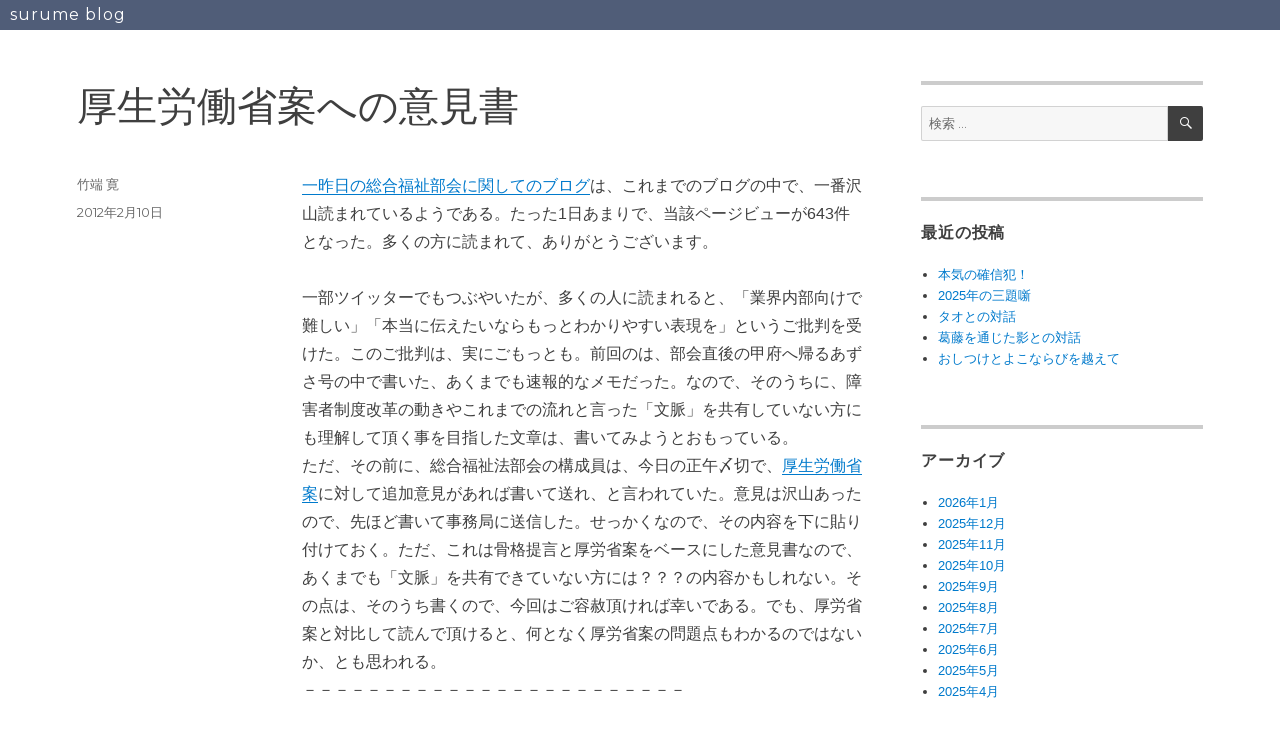

--- FILE ---
content_type: text/html; charset=UTF-8
request_url: https://surume.org/2012/02/post-550.html
body_size: 60638
content:
<!DOCTYPE html>
<html lang="ja" class="no-js">
<head>
	<meta charset="UTF-8">
	<meta name="viewport" content="width=device-width, initial-scale=1">
	<link rel="profile" href="https://gmpg.org/xfn/11">
		<link rel="pingback" href="https://surume.org/xmlrpc.php">
		<script>(function(html){html.className = html.className.replace(/\bno-js\b/,'js')})(document.documentElement);</script>
<title>厚生労働省案への意見書 &#8211; surume blog</title>
<meta name='robots' content='max-image-preview:large' />
<link rel='dns-prefetch' href='//www.googletagmanager.com' />
<link rel='dns-prefetch' href='//fonts.googleapis.com' />
<link href='https://fonts.gstatic.com' crossorigin rel='preconnect' />
<link rel="alternate" type="application/rss+xml" title="surume blog &raquo; フィード" href="https://surume.org/feed" />
<link rel="alternate" type="application/rss+xml" title="surume blog &raquo; コメントフィード" href="https://surume.org/comments/feed" />
<link rel="alternate" type="application/rss+xml" title="surume blog &raquo; 厚生労働省案への意見書 のコメントのフィード" href="https://surume.org/2012/02/post-550.html/feed" />
<link rel="alternate" title="oEmbed (JSON)" type="application/json+oembed" href="https://surume.org/wp-json/oembed/1.0/embed?url=https%3A%2F%2Fsurume.org%2F2012%2F02%2Fpost-550.html" />
<link rel="alternate" title="oEmbed (XML)" type="text/xml+oembed" href="https://surume.org/wp-json/oembed/1.0/embed?url=https%3A%2F%2Fsurume.org%2F2012%2F02%2Fpost-550.html&#038;format=xml" />
<style id='wp-img-auto-sizes-contain-inline-css'>
img:is([sizes=auto i],[sizes^="auto," i]){contain-intrinsic-size:3000px 1500px}
/*# sourceURL=wp-img-auto-sizes-contain-inline-css */
</style>
<style id='wp-emoji-styles-inline-css'>

	img.wp-smiley, img.emoji {
		display: inline !important;
		border: none !important;
		box-shadow: none !important;
		height: 1em !important;
		width: 1em !important;
		margin: 0 0.07em !important;
		vertical-align: -0.1em !important;
		background: none !important;
		padding: 0 !important;
	}
/*# sourceURL=wp-emoji-styles-inline-css */
</style>
<style id='wp-block-library-inline-css'>
:root{--wp-block-synced-color:#7a00df;--wp-block-synced-color--rgb:122,0,223;--wp-bound-block-color:var(--wp-block-synced-color);--wp-editor-canvas-background:#ddd;--wp-admin-theme-color:#007cba;--wp-admin-theme-color--rgb:0,124,186;--wp-admin-theme-color-darker-10:#006ba1;--wp-admin-theme-color-darker-10--rgb:0,107,160.5;--wp-admin-theme-color-darker-20:#005a87;--wp-admin-theme-color-darker-20--rgb:0,90,135;--wp-admin-border-width-focus:2px}@media (min-resolution:192dpi){:root{--wp-admin-border-width-focus:1.5px}}.wp-element-button{cursor:pointer}:root .has-very-light-gray-background-color{background-color:#eee}:root .has-very-dark-gray-background-color{background-color:#313131}:root .has-very-light-gray-color{color:#eee}:root .has-very-dark-gray-color{color:#313131}:root .has-vivid-green-cyan-to-vivid-cyan-blue-gradient-background{background:linear-gradient(135deg,#00d084,#0693e3)}:root .has-purple-crush-gradient-background{background:linear-gradient(135deg,#34e2e4,#4721fb 50%,#ab1dfe)}:root .has-hazy-dawn-gradient-background{background:linear-gradient(135deg,#faaca8,#dad0ec)}:root .has-subdued-olive-gradient-background{background:linear-gradient(135deg,#fafae1,#67a671)}:root .has-atomic-cream-gradient-background{background:linear-gradient(135deg,#fdd79a,#004a59)}:root .has-nightshade-gradient-background{background:linear-gradient(135deg,#330968,#31cdcf)}:root .has-midnight-gradient-background{background:linear-gradient(135deg,#020381,#2874fc)}:root{--wp--preset--font-size--normal:16px;--wp--preset--font-size--huge:42px}.has-regular-font-size{font-size:1em}.has-larger-font-size{font-size:2.625em}.has-normal-font-size{font-size:var(--wp--preset--font-size--normal)}.has-huge-font-size{font-size:var(--wp--preset--font-size--huge)}.has-text-align-center{text-align:center}.has-text-align-left{text-align:left}.has-text-align-right{text-align:right}.has-fit-text{white-space:nowrap!important}#end-resizable-editor-section{display:none}.aligncenter{clear:both}.items-justified-left{justify-content:flex-start}.items-justified-center{justify-content:center}.items-justified-right{justify-content:flex-end}.items-justified-space-between{justify-content:space-between}.screen-reader-text{border:0;clip-path:inset(50%);height:1px;margin:-1px;overflow:hidden;padding:0;position:absolute;width:1px;word-wrap:normal!important}.screen-reader-text:focus{background-color:#ddd;clip-path:none;color:#444;display:block;font-size:1em;height:auto;left:5px;line-height:normal;padding:15px 23px 14px;text-decoration:none;top:5px;width:auto;z-index:100000}html :where(.has-border-color){border-style:solid}html :where([style*=border-top-color]){border-top-style:solid}html :where([style*=border-right-color]){border-right-style:solid}html :where([style*=border-bottom-color]){border-bottom-style:solid}html :where([style*=border-left-color]){border-left-style:solid}html :where([style*=border-width]){border-style:solid}html :where([style*=border-top-width]){border-top-style:solid}html :where([style*=border-right-width]){border-right-style:solid}html :where([style*=border-bottom-width]){border-bottom-style:solid}html :where([style*=border-left-width]){border-left-style:solid}html :where(img[class*=wp-image-]){height:auto;max-width:100%}:where(figure){margin:0 0 1em}html :where(.is-position-sticky){--wp-admin--admin-bar--position-offset:var(--wp-admin--admin-bar--height,0px)}@media screen and (max-width:600px){html :where(.is-position-sticky){--wp-admin--admin-bar--position-offset:0px}}

/*# sourceURL=wp-block-library-inline-css */
</style><style id='global-styles-inline-css'>
:root{--wp--preset--aspect-ratio--square: 1;--wp--preset--aspect-ratio--4-3: 4/3;--wp--preset--aspect-ratio--3-4: 3/4;--wp--preset--aspect-ratio--3-2: 3/2;--wp--preset--aspect-ratio--2-3: 2/3;--wp--preset--aspect-ratio--16-9: 16/9;--wp--preset--aspect-ratio--9-16: 9/16;--wp--preset--color--black: #000000;--wp--preset--color--cyan-bluish-gray: #abb8c3;--wp--preset--color--white: #fff;--wp--preset--color--pale-pink: #f78da7;--wp--preset--color--vivid-red: #cf2e2e;--wp--preset--color--luminous-vivid-orange: #ff6900;--wp--preset--color--luminous-vivid-amber: #fcb900;--wp--preset--color--light-green-cyan: #7bdcb5;--wp--preset--color--vivid-green-cyan: #00d084;--wp--preset--color--pale-cyan-blue: #8ed1fc;--wp--preset--color--vivid-cyan-blue: #0693e3;--wp--preset--color--vivid-purple: #9b51e0;--wp--preset--color--dark-gray: #1a1a1a;--wp--preset--color--medium-gray: #686868;--wp--preset--color--light-gray: #e5e5e5;--wp--preset--color--blue-gray: #4d545c;--wp--preset--color--bright-blue: #007acc;--wp--preset--color--light-blue: #9adffd;--wp--preset--color--dark-brown: #402b30;--wp--preset--color--medium-brown: #774e24;--wp--preset--color--dark-red: #640c1f;--wp--preset--color--bright-red: #ff675f;--wp--preset--color--yellow: #ffef8e;--wp--preset--gradient--vivid-cyan-blue-to-vivid-purple: linear-gradient(135deg,rgb(6,147,227) 0%,rgb(155,81,224) 100%);--wp--preset--gradient--light-green-cyan-to-vivid-green-cyan: linear-gradient(135deg,rgb(122,220,180) 0%,rgb(0,208,130) 100%);--wp--preset--gradient--luminous-vivid-amber-to-luminous-vivid-orange: linear-gradient(135deg,rgb(252,185,0) 0%,rgb(255,105,0) 100%);--wp--preset--gradient--luminous-vivid-orange-to-vivid-red: linear-gradient(135deg,rgb(255,105,0) 0%,rgb(207,46,46) 100%);--wp--preset--gradient--very-light-gray-to-cyan-bluish-gray: linear-gradient(135deg,rgb(238,238,238) 0%,rgb(169,184,195) 100%);--wp--preset--gradient--cool-to-warm-spectrum: linear-gradient(135deg,rgb(74,234,220) 0%,rgb(151,120,209) 20%,rgb(207,42,186) 40%,rgb(238,44,130) 60%,rgb(251,105,98) 80%,rgb(254,248,76) 100%);--wp--preset--gradient--blush-light-purple: linear-gradient(135deg,rgb(255,206,236) 0%,rgb(152,150,240) 100%);--wp--preset--gradient--blush-bordeaux: linear-gradient(135deg,rgb(254,205,165) 0%,rgb(254,45,45) 50%,rgb(107,0,62) 100%);--wp--preset--gradient--luminous-dusk: linear-gradient(135deg,rgb(255,203,112) 0%,rgb(199,81,192) 50%,rgb(65,88,208) 100%);--wp--preset--gradient--pale-ocean: linear-gradient(135deg,rgb(255,245,203) 0%,rgb(182,227,212) 50%,rgb(51,167,181) 100%);--wp--preset--gradient--electric-grass: linear-gradient(135deg,rgb(202,248,128) 0%,rgb(113,206,126) 100%);--wp--preset--gradient--midnight: linear-gradient(135deg,rgb(2,3,129) 0%,rgb(40,116,252) 100%);--wp--preset--font-size--small: 13px;--wp--preset--font-size--medium: 20px;--wp--preset--font-size--large: 36px;--wp--preset--font-size--x-large: 42px;--wp--preset--spacing--20: 0.44rem;--wp--preset--spacing--30: 0.67rem;--wp--preset--spacing--40: 1rem;--wp--preset--spacing--50: 1.5rem;--wp--preset--spacing--60: 2.25rem;--wp--preset--spacing--70: 3.38rem;--wp--preset--spacing--80: 5.06rem;--wp--preset--shadow--natural: 6px 6px 9px rgba(0, 0, 0, 0.2);--wp--preset--shadow--deep: 12px 12px 50px rgba(0, 0, 0, 0.4);--wp--preset--shadow--sharp: 6px 6px 0px rgba(0, 0, 0, 0.2);--wp--preset--shadow--outlined: 6px 6px 0px -3px rgb(255, 255, 255), 6px 6px rgb(0, 0, 0);--wp--preset--shadow--crisp: 6px 6px 0px rgb(0, 0, 0);}:where(.is-layout-flex){gap: 0.5em;}:where(.is-layout-grid){gap: 0.5em;}body .is-layout-flex{display: flex;}.is-layout-flex{flex-wrap: wrap;align-items: center;}.is-layout-flex > :is(*, div){margin: 0;}body .is-layout-grid{display: grid;}.is-layout-grid > :is(*, div){margin: 0;}:where(.wp-block-columns.is-layout-flex){gap: 2em;}:where(.wp-block-columns.is-layout-grid){gap: 2em;}:where(.wp-block-post-template.is-layout-flex){gap: 1.25em;}:where(.wp-block-post-template.is-layout-grid){gap: 1.25em;}.has-black-color{color: var(--wp--preset--color--black) !important;}.has-cyan-bluish-gray-color{color: var(--wp--preset--color--cyan-bluish-gray) !important;}.has-white-color{color: var(--wp--preset--color--white) !important;}.has-pale-pink-color{color: var(--wp--preset--color--pale-pink) !important;}.has-vivid-red-color{color: var(--wp--preset--color--vivid-red) !important;}.has-luminous-vivid-orange-color{color: var(--wp--preset--color--luminous-vivid-orange) !important;}.has-luminous-vivid-amber-color{color: var(--wp--preset--color--luminous-vivid-amber) !important;}.has-light-green-cyan-color{color: var(--wp--preset--color--light-green-cyan) !important;}.has-vivid-green-cyan-color{color: var(--wp--preset--color--vivid-green-cyan) !important;}.has-pale-cyan-blue-color{color: var(--wp--preset--color--pale-cyan-blue) !important;}.has-vivid-cyan-blue-color{color: var(--wp--preset--color--vivid-cyan-blue) !important;}.has-vivid-purple-color{color: var(--wp--preset--color--vivid-purple) !important;}.has-black-background-color{background-color: var(--wp--preset--color--black) !important;}.has-cyan-bluish-gray-background-color{background-color: var(--wp--preset--color--cyan-bluish-gray) !important;}.has-white-background-color{background-color: var(--wp--preset--color--white) !important;}.has-pale-pink-background-color{background-color: var(--wp--preset--color--pale-pink) !important;}.has-vivid-red-background-color{background-color: var(--wp--preset--color--vivid-red) !important;}.has-luminous-vivid-orange-background-color{background-color: var(--wp--preset--color--luminous-vivid-orange) !important;}.has-luminous-vivid-amber-background-color{background-color: var(--wp--preset--color--luminous-vivid-amber) !important;}.has-light-green-cyan-background-color{background-color: var(--wp--preset--color--light-green-cyan) !important;}.has-vivid-green-cyan-background-color{background-color: var(--wp--preset--color--vivid-green-cyan) !important;}.has-pale-cyan-blue-background-color{background-color: var(--wp--preset--color--pale-cyan-blue) !important;}.has-vivid-cyan-blue-background-color{background-color: var(--wp--preset--color--vivid-cyan-blue) !important;}.has-vivid-purple-background-color{background-color: var(--wp--preset--color--vivid-purple) !important;}.has-black-border-color{border-color: var(--wp--preset--color--black) !important;}.has-cyan-bluish-gray-border-color{border-color: var(--wp--preset--color--cyan-bluish-gray) !important;}.has-white-border-color{border-color: var(--wp--preset--color--white) !important;}.has-pale-pink-border-color{border-color: var(--wp--preset--color--pale-pink) !important;}.has-vivid-red-border-color{border-color: var(--wp--preset--color--vivid-red) !important;}.has-luminous-vivid-orange-border-color{border-color: var(--wp--preset--color--luminous-vivid-orange) !important;}.has-luminous-vivid-amber-border-color{border-color: var(--wp--preset--color--luminous-vivid-amber) !important;}.has-light-green-cyan-border-color{border-color: var(--wp--preset--color--light-green-cyan) !important;}.has-vivid-green-cyan-border-color{border-color: var(--wp--preset--color--vivid-green-cyan) !important;}.has-pale-cyan-blue-border-color{border-color: var(--wp--preset--color--pale-cyan-blue) !important;}.has-vivid-cyan-blue-border-color{border-color: var(--wp--preset--color--vivid-cyan-blue) !important;}.has-vivid-purple-border-color{border-color: var(--wp--preset--color--vivid-purple) !important;}.has-vivid-cyan-blue-to-vivid-purple-gradient-background{background: var(--wp--preset--gradient--vivid-cyan-blue-to-vivid-purple) !important;}.has-light-green-cyan-to-vivid-green-cyan-gradient-background{background: var(--wp--preset--gradient--light-green-cyan-to-vivid-green-cyan) !important;}.has-luminous-vivid-amber-to-luminous-vivid-orange-gradient-background{background: var(--wp--preset--gradient--luminous-vivid-amber-to-luminous-vivid-orange) !important;}.has-luminous-vivid-orange-to-vivid-red-gradient-background{background: var(--wp--preset--gradient--luminous-vivid-orange-to-vivid-red) !important;}.has-very-light-gray-to-cyan-bluish-gray-gradient-background{background: var(--wp--preset--gradient--very-light-gray-to-cyan-bluish-gray) !important;}.has-cool-to-warm-spectrum-gradient-background{background: var(--wp--preset--gradient--cool-to-warm-spectrum) !important;}.has-blush-light-purple-gradient-background{background: var(--wp--preset--gradient--blush-light-purple) !important;}.has-blush-bordeaux-gradient-background{background: var(--wp--preset--gradient--blush-bordeaux) !important;}.has-luminous-dusk-gradient-background{background: var(--wp--preset--gradient--luminous-dusk) !important;}.has-pale-ocean-gradient-background{background: var(--wp--preset--gradient--pale-ocean) !important;}.has-electric-grass-gradient-background{background: var(--wp--preset--gradient--electric-grass) !important;}.has-midnight-gradient-background{background: var(--wp--preset--gradient--midnight) !important;}.has-small-font-size{font-size: var(--wp--preset--font-size--small) !important;}.has-medium-font-size{font-size: var(--wp--preset--font-size--medium) !important;}.has-large-font-size{font-size: var(--wp--preset--font-size--large) !important;}.has-x-large-font-size{font-size: var(--wp--preset--font-size--x-large) !important;}
/*# sourceURL=global-styles-inline-css */
</style>

<style id='classic-theme-styles-inline-css'>
/*! This file is auto-generated */
.wp-block-button__link{color:#fff;background-color:#32373c;border-radius:9999px;box-shadow:none;text-decoration:none;padding:calc(.667em + 2px) calc(1.333em + 2px);font-size:1.125em}.wp-block-file__button{background:#32373c;color:#fff;text-decoration:none}
/*# sourceURL=/wp-includes/css/classic-themes.min.css */
</style>
<link rel='stylesheet' id='parent-style-css' href='https://surume.org/wp-content/themes/twentysixteen/style.css?ver=6.9' media='all' />
<link rel='stylesheet' id='twentysixteen-fonts-css' href='https://fonts.googleapis.com/css?family=Merriweather%3A400%2C700%2C900%2C400italic%2C700italic%2C900italic%7CMontserrat%3A400%2C700%7CInconsolata%3A400&#038;subset=latin%2Clatin-ext&#038;display=fallback' media='all' />
<link rel='stylesheet' id='genericons-css' href='https://surume.org/wp-content/themes/twentysixteen/genericons/genericons.css?ver=20201208' media='all' />
<link rel='stylesheet' id='twentysixteen-style-css' href='https://surume.org/wp-content/themes/twentysixteen_child/style.css?ver=20201208' media='all' />
<style id='twentysixteen-style-inline-css'>

		/* Custom Main Text Color */
		body,
		blockquote cite,
		blockquote small,
		.main-navigation a,
		.menu-toggle,
		.dropdown-toggle,
		.social-navigation a,
		.post-navigation a,
		.pagination a:hover,
		.pagination a:focus,
		.widget-title a,
		.site-branding .site-title a,
		.entry-title a,
		.page-links > .page-links-title,
		.comment-author,
		.comment-reply-title small a:hover,
		.comment-reply-title small a:focus {
			color: #3f3f3f
		}

		blockquote,
		.menu-toggle.toggled-on,
		.menu-toggle.toggled-on:hover,
		.menu-toggle.toggled-on:focus,
		.post-navigation,
		.post-navigation div + div,
		.pagination,
		.widget,
		.page-header,
		.page-links a,
		.comments-title,
		.comment-reply-title {
			border-color: #3f3f3f;
		}

		button,
		button[disabled]:hover,
		button[disabled]:focus,
		input[type="button"],
		input[type="button"][disabled]:hover,
		input[type="button"][disabled]:focus,
		input[type="reset"],
		input[type="reset"][disabled]:hover,
		input[type="reset"][disabled]:focus,
		input[type="submit"],
		input[type="submit"][disabled]:hover,
		input[type="submit"][disabled]:focus,
		.menu-toggle.toggled-on,
		.menu-toggle.toggled-on:hover,
		.menu-toggle.toggled-on:focus,
		.pagination:before,
		.pagination:after,
		.pagination .prev,
		.pagination .next,
		.page-links a {
			background-color: #3f3f3f;
		}

		/* Border Color */
		fieldset,
		pre,
		abbr,
		acronym,
		table,
		th,
		td,
		input[type="date"],
		input[type="time"],
		input[type="datetime-local"],
		input[type="week"],
		input[type="month"],
		input[type="text"],
		input[type="email"],
		input[type="url"],
		input[type="password"],
		input[type="search"],
		input[type="tel"],
		input[type="number"],
		textarea,
		.main-navigation li,
		.main-navigation .primary-menu,
		.menu-toggle,
		.dropdown-toggle:after,
		.social-navigation a,
		.image-navigation,
		.comment-navigation,
		.tagcloud a,
		.entry-content,
		.entry-summary,
		.page-links a,
		.page-links > span,
		.comment-list article,
		.comment-list .pingback,
		.comment-list .trackback,
		.comment-reply-link,
		.no-comments,
		.widecolumn .mu_register .mu_alert {
			border-color: #3f3f3f; /* Fallback for IE7 and IE8 */
			border-color: rgba( 63, 63, 63, 0.2);
		}

		hr,
		code {
			background-color: #3f3f3f; /* Fallback for IE7 and IE8 */
			background-color: rgba( 63, 63, 63, 0.2);
		}

		@media screen and (min-width: 56.875em) {
			.main-navigation ul ul,
			.main-navigation ul ul li {
				border-color: rgba( 63, 63, 63, 0.2);
			}

			.main-navigation ul ul:before {
				border-top-color: rgba( 63, 63, 63, 0.2);
				border-bottom-color: rgba( 63, 63, 63, 0.2);
			}
		}
	
/*# sourceURL=twentysixteen-style-inline-css */
</style>
<link rel='stylesheet' id='twentysixteen-block-style-css' href='https://surume.org/wp-content/themes/twentysixteen/css/blocks.css?ver=20220524' media='all' />
<link rel='stylesheet' id='va-social-buzz-css' href='https://surume.org/wp-content/plugins/va-social-buzz/assets/css/style.min.css?ver=1.1.14' media='all' />
<style id='va-social-buzz-inline-css'>
.va-social-buzz .vasb_fb .vasb_fb_thumbnail{background-image:none;}#secondary #widget-area .va-social-buzz .vasb_fb .vasb_fb_like,#secondary .widget-area .va-social-buzz .vasb_fb .vasb_fb_like,#secondary.widget-area .va-social-buzz .vasb_fb .vasb_fb_like,.secondary .widget-area .va-social-buzz .vasb_fb .vasb_fb_like,.sidebar-container .va-social-buzz .vasb_fb .vasb_fb_like,.va-social-buzz .vasb_fb .vasb_fb_like{background-color:rgba(43,43,43,0.7);color:#ffffff;}@media only screen and (min-width:711px){.va-social-buzz .vasb_fb .vasb_fb_like{background-color:rgba(43,43,43,1);}}
/*# sourceURL=va-social-buzz-inline-css */
</style>
<script src="https://surume.org/wp-includes/js/jquery/jquery.min.js?ver=3.7.1" id="jquery-core-js"></script>
<script src="https://surume.org/wp-includes/js/jquery/jquery-migrate.min.js?ver=3.4.1" id="jquery-migrate-js"></script>

<!-- Site Kit によって追加された Google タグ（gtag.js）スニペット -->
<!-- Google アナリティクス スニペット (Site Kit が追加) -->
<script src="https://www.googletagmanager.com/gtag/js?id=G-RB12R5PZKK" id="google_gtagjs-js" async></script>
<script id="google_gtagjs-js-after">
window.dataLayer = window.dataLayer || [];function gtag(){dataLayer.push(arguments);}
gtag("set","linker",{"domains":["surume.org"]});
gtag("js", new Date());
gtag("set", "developer_id.dZTNiMT", true);
gtag("config", "G-RB12R5PZKK");
//# sourceURL=google_gtagjs-js-after
</script>
<link rel="https://api.w.org/" href="https://surume.org/wp-json/" /><link rel="alternate" title="JSON" type="application/json" href="https://surume.org/wp-json/wp/v2/posts/4616" /><link rel="EditURI" type="application/rsd+xml" title="RSD" href="https://surume.org/xmlrpc.php?rsd" />
<meta name="generator" content="WordPress 6.9" />
<link rel="canonical" href="https://surume.org/2012/02/post-550.html" />
<link rel='shortlink' href='https://surume.org/?p=4616' />
<meta name="generator" content="Site Kit by Google 1.167.0" /><style id="custom-background-css">
body.custom-background { background-color: #ffffff; }
</style>
	</head>

<body class="wp-singular post-template-default single single-post postid-4616 single-format-standard custom-background wp-embed-responsive wp-theme-twentysixteen wp-child-theme-twentysixteen_child">
<div id="page" class="site">
	<div class="site-inner">
		<a class="skip-link screen-reader-text" href="#content">コンテンツへスキップ</a>

		<header id="masthead" class="site-header">
			<div class="site-header-main">
				<div class="site-branding">
					
											<p class="site-title"><a href="https://surume.org/" rel="home">surume blog</a></p>
										</div><!-- .site-branding -->

							</div><!-- .site-header-main -->

					</header><!-- .site-header -->

		<div id="content" class="site-content">

<div id="primary" class="content-area">
	<main id="main" class="site-main">
		
<article id="post-4616" class="post-4616 post type-post status-publish format-standard hentry category-1">
	<header class="entry-header">
		<h1 class="entry-title">厚生労働省案への意見書</h1>	</header><!-- .entry-header -->

	
	
	<div class="entry-content">
		<p><a href="https://surume.org/2012/02/%e9%9a%9c%e5%ae%b3%e8%80%85%e5%88%b6%e5%ba%a6%e6%94%b9%e9%9d%a9%e3%81%ae%e6%96%b0%e3%81%9f%e3%81%aa%e5%b1%80%e9%9d%a2.html">一昨日の総合福祉部会に関してのブログ</a>は、これまでのブログの中で、一番沢山読まれているようである。たった1日あまりで、当該ページビューが643件となった。多くの方に読まれて、ありがとうございます。</p>
<div></div>
<div>一部ツイッターでもつぶやいたが、多くの人に読まれると、「業界内部向けで難しい」「本当に伝えたいならもっとわかりやすい表現を」というご批判を受けた。このご批判は、実にごもっとも。前回のは、部会直後の甲府へ帰るあずさ号の中で書いた、あくまでも速報的なメモだった。なので、そのうちに、障害者制度改革の動きやこれまでの流れと言った「文脈」を共有していない方にも理解して頂く事を目指した文章は、書いてみようとおもっている。</div>
<div></div>
<div>ただ、その前に、総合福祉法部会の構成員は、今日の正午〆切で、<a href="http://www.mhlw.go.jp/bunya/shougaihoken/sougoufukusi/2012/02/dl/0208-2a01_00.pdf">厚生労働省案</a>に対して追加意見があれば書いて送れ、と言われていた。意見は沢山あったので、先ほど書いて事務局に送信した。せっかくなので、その内容を下に貼り付けておく。ただ、これは骨格提言と厚労省案をベースにした意見書なので、あくまでも「文脈」を共有できていない方には？？？の内容かもしれない。その点は、そのうち書くので、今回はご容赦頂ければ幸いである。でも、厚労省案と対比して読んで頂けると、何となく厚労省案の問題点もわかるのではないか、とも思われる。</div>
<div></div>
<div>－－－－－－－－－－－－－－－－－－－－－－－－</div>
<div>
<div>法案骨子（厚生労働省案）に対する意見</div>
<div></div>
<div>委員名：竹端寛</div>
<div></div>
<div>○テーマ：障害者の範囲</div>
<div>（要点）</div>
<div>「政令で定めるもの」という規定では、「制度の谷間」の問題は解消されない。</div>
<div></div>
<div>（理由）</div>
<div>骨格提言では，改正障害者基本法に基づき、谷間を生まない包括的規定がなされている。一方厚労省案で示された「政令で定めるもの」というのは特定の病名を列挙する形（制限列挙）であり、これではこの特定の病名に入らない難病者の「社会的障壁」を支援するサービス体系にならない。よって骨格提言の法の対象規定を遵守した内容にする事を求める。</div>
<div></div>
<div></div>
<div>○テーマ：障害程度区分の見直し</div>
<div>（要点）</div>
<div>支給決定の方式そのものを見直さないと、障害者のニーズにあった支援は提供できない。</div>
<div></div>
<div>（理由）</div>
<div>骨格提言の「Ⅰ―Ⅲ　選択と決定」においては、現在の障害程度区分に基づく支給決定の問題点を整理した上で、障害程度区分を用いない協議・調整モデルの導入を提案している。障害者のADLのみを評価する障害程度区分では、障害者個人の生活のしづらさや社会的障壁といったQOL支援の側面を評価する事はできない。そのため、次年度予算案で程度区分に関する調査・検討の費用として1億円が計上されているが、これは協議調整モデルでの支給決定のモデル事業予算として活用する事が、国費の有効活用として求められる。ちなみに今後5年で検討では遅すぎるので、モデル事業も3年間で成果を検証すべきである。</div>
<div></div>
<div></div>
<div>○テーマ：障害者に対する支援（サービス）の充実</div>
<div>（要点）</div>
<div>真に重度障害者の地域移行を進めるためには、パーソナルアシスタンス制度（重度訪問介護の発展的継承）が必要不可欠である。</div>
<div></div>
<div>（理由）</div>
<div>強度行動障害や重い自閉症、重症心身障害のある人が地域移行出来ない最大の理由は、本人の意思決定支援が出来る、本人と関係性の深い支援者が地域で支える介護保障体制が出来ていないからである。重度障害者の家族や入所施設関係者が地域移行に納得できていないのも、この点にある。その問題を超える最大の突破口が、個別の関係性を重視し、包括性と継続性を持たせたパーソナルアシスタンス制度である。なお財源問題を心配する声もあるが、入所施設を減らし、その職員も再トレーニングした上で「地域移行」させ、当該職員がパーソナルアシスタンス制度の担い手になることで、予算の爆発的増加はあり得ず、むしろ費用対効果は遙かに高いと予想される。</div>
<div></div>
<div></div>
<div>○テーマ：地域生活の基盤の計画的整備</div>
<div>（要点）</div>
<div>障害者権利条約19条a項の「特定の生活様式を義務づけられない」を真に達成する為には、グループホームの整備だけでは不十分で有り、地域基盤整備10カ年戦略を法定化する必要がある。</div>
<div></div>
<div>（理由）</div>
<div>現在、入院や入所せざるを得ない当事者が本当に地域に安心して移行するためには、入所施設や精神科病院の削減目標ではなく、地域資源を10年間で計画的・段階的に増やしていく目標が必要不可欠である。90年代に高齢者福祉の世界でゴールドプラン等の地域福祉重点の計画を立てた事が、介護保険制度の成功を大きく導いた。これと同様に、地域生活の基盤の計画的整備を進めるためには、国が主導した中長期計画が必要不可欠である。国の財源的措置もないまま障害福祉計画の見直しと自立支援協議会の設置促進をしても、地域の社会資源の増加は見込まれない。</div>
<div></div>
<div></div>
<div>○テーマ：地域移行（厚生労働省案から漏れた課題）</div>
<div>（要点）</div>
<div>地域移行について法定化すると共に、現在入院・入所している障害者向けのニーズ調査を国事業として行うべきである。</div>
<div></div>
<div>（理由）</div>
<div>厚生労働省は地域移行推進のサービス基盤整備として、グループホーム等の整備や地域移行支援の報酬の加算、あるいは障害福祉計画での数値目標の設定などの運用で解決できる、としている。だが、地域移行が自立支援法下で進まなかったのは、地域基盤整備10カ年戦略のような地域資源の底上げ計画がなく、またそれを国が主導で行わなかった点が大きい。骨格提言の「地域移行」で述べたように、国が責任を持って地域移行を促進する事を法律で明記する事が求められる。また、現在入所・入院している人に向けたニーズ調査が、部会構成員による厚生科学研究で今年度行われたが、これは在宅者へのニーズ調査同様、国事業として次年度以後取り組むべきである。</div>
<div></div>
<div></div>
<div>○テーマ：権利擁護（厚生労働省案から漏れた課題）</div>
<div>（要点）</div>
<div>障害者虐待防止法と成年後見制度だけでは、権利擁護の施策は不十分であり、オンブズパーソン制度や寄り添い型の相談支援機関などの創設が必要不可欠である。</div>
<div></div>
<div>（理由）</div>
<div>本来の権利擁護とは、日常生活場<br />
面において、本人が孤立して抱える苦情や差別的な取り扱い、虐待その他の人権侵害から護られ、またその事を通じて本人がエンパワメントされて行くことを指す。その方法論として、金銭管理に限定した成年後見制度や、精神科病院や学校における虐待の通報義務のない障害者虐待防止法だけでは不十分である。骨格提言の「権利擁護」でも整理したように、入所施設や精神科病院で本人の気持ちを聞き取り、寄り添うオンブズパーソン制度や、あるいは地域において寄り添い型の相談支援を行う拠点を作ることが必要不可欠である。</div>
<div></div>
<div></div>
<div>○テーマ：総合的な相談支援体系の整備</div>
<div>（要点）</div>
<div>計画相談支援を行ったり、基幹型相談支援センターが地域の事業者や民生委員などの関係者と連携するだけでは、当事者のニーズに基づく相談支援とはならない。</div>
<div></div>
<div>（理由）</div>
<div>相談支援とは、本人との信頼関係を構築した上で、そのニーズを引き出し、それを実現する為の手立てを一緒に考え、その実現を後押しする一連のプロセスである。一方、22年改正法で出来る計画相談は、あくまでもサービス利用の管理と計画に留まっている。本来の相談支援とは、どのサービスに当てはめるか、が目的ではなく、本人のQOLを高めるためにはどのような支援が必要か、そのサービスが使えれば活用し、無ければソーシャルアクションで創り出す事も求められる。上記内容を実現する為には、骨格提言の「相談支援」で述べた新たな相談支援体制の実現が求められる。</div>
<div></div>
<div></div>
<div>○テーマ： 総合福祉部会の発展的継承（厚生労働省案から漏れた課題）</div>
<div>（要点）</div>
<div>骨格提言と厚生労働省案は、あまりに隔たりが大きく、真の障害者制度改革の実現とは言えない。この問題を解決するために、総合福祉部会の構成員および厚労省担当者をベースとしたプロジェクトチームを作り、骨格提言を遵守した新法作成と漸進的・計画的移行のための具体的な検討に当たるべきである。</div>
<div></div>
<div>（理由）</div>
<div>厚生労働省は、新法制定をしない理由として、「現場や自治体が混乱するから」と述べた。だが、これは新法の問題ではなく、現行の自立支援法が具体的なビジョンに欠けていたために起こった現象である。現場は自立支援法の度重なる改正という「苦い記憶」を繰り返したくない、と思っているのだ。その問題を解決するためには、この改革によって現場は具体的にこのようにより良くなる、というビジョンと、それを具体化する工程表を作ることが必要不可欠である。厚生労働省案は、残念ながら現場に精通していない厚労省の人間だけでは骨格提言を実現することが無理である、という表明でもあった。であれば、総合福祉部会を発展的に継承し、内閣府と厚労省が共催する形で、総合福祉部会の構成員と厚労省の担当者によるプロジェクトチームを複数作り、現場の混乱を最小限にとどめ、かつ骨格提言を遵守した新法の制定と段階的・計画的実現に向けた具体的なアクションプランを検討すべきである。</div>
</div>
<div class="va-social-buzz"><div class="vasb_share"><div class="vasb_share_button vasb_share_button-fb"><a href="https://www.facebook.com/sharer/sharer.php?u=https%3A%2F%2Fsurume.org%2F2012%2F02%2Fpost-550.html"><i class="vasb_icon"></i><span class="vasb_share_button_text">シェアする</span></a></div><!-- //.vasb_share_button-fb --><div class="vasb_share_button vasb_share_button-twttr"><a href="https://twitter.com/share?url=https%3A%2F%2Fsurume.org%2F2012%2F02%2Fpost-550.html&text=%E5%8E%9A%E7%94%9F%E5%8A%B4%E5%83%8D%E7%9C%81%E6%A1%88%E3%81%B8%E3%81%AE%E6%84%8F%E8%A6%8B%E6%9B%B8%20%E2%80%93%20surume%20blog"><i class="vasb_icon"></i><span class="vasb_share_button_text">ツイートする</span></a></div><!-- //.vasb_share_button-twttr --></div><!-- //.vasb_share --></div><!-- //.va-social-buzz -->
<div class="author-info">
	<div class="author-avatar">
		<img alt='' src='https://secure.gravatar.com/avatar/20b5fc17d704e94f1f7de241e0e2c2d2c631f0bb89e7f393a77668bc7043f0ac?s=42&#038;d=mm&#038;r=g' srcset='https://secure.gravatar.com/avatar/20b5fc17d704e94f1f7de241e0e2c2d2c631f0bb89e7f393a77668bc7043f0ac?s=84&#038;d=mm&#038;r=g 2x' class='avatar avatar-42 photo' height='42' width='42' decoding='async'/>	</div><!-- .author-avatar -->

	<div class="author-description">
		<h2 class="author-title"><span class="author-heading">投稿者:</span> 竹端 寛</h2>

		<p class="author-bio">
			竹端寛（たけばたひろし）
兵庫県立大学環境人間学部准教授。現場（福祉、地域、学生）とのダイアローグの中からオモロイ何かを模索しようとする、産婆術的触媒と社会学者の兼業。
大阪大学人間科学部、同大学院人間科学研究科博士課程修了。博士（人間科学）。山梨学院大学法学部政治行政学科教授を経て、2018年4月から現職。専門は福祉社会学、社会福祉学。日々のつぶやきは、ツイッターtakebataにて。
コメントもリプライもありませんので、何かあればbataあっとまーくshse.u-hyogo.ac.jpへ。			<a class="author-link" href="https://surume.org/author/bata" rel="author">
				竹端 寛 のすべての投稿を表示			</a>
		</p><!-- .author-bio -->
	</div><!-- .author-description -->
</div><!-- .author-info -->
	</div><!-- .entry-content -->

	<footer class="entry-footer">
		<span class="byline"><span class="author vcard"><img alt='' src='https://secure.gravatar.com/avatar/20b5fc17d704e94f1f7de241e0e2c2d2c631f0bb89e7f393a77668bc7043f0ac?s=49&#038;d=mm&#038;r=g' srcset='https://secure.gravatar.com/avatar/20b5fc17d704e94f1f7de241e0e2c2d2c631f0bb89e7f393a77668bc7043f0ac?s=98&#038;d=mm&#038;r=g 2x' class='avatar avatar-49 photo' height='49' width='49' decoding='async'/><span class="screen-reader-text">投稿者 </span> <a class="url fn n" href="https://surume.org/author/bata">竹端 寛</a></span></span><span class="posted-on"><span class="screen-reader-text">投稿日: </span><a href="https://surume.org/2012/02/post-550.html" rel="bookmark"><time class="entry-date published" datetime="2012-02-10T11:48:21+09:00">2012年2月10日</time><time class="updated" datetime="2016-08-24T17:56:51+09:00">2016年8月24日</time></a></span>			</footer><!-- .entry-footer -->
</article><!-- #post-4616 -->

	<nav class="navigation post-navigation" aria-label="投稿">
		<h2 class="screen-reader-text">投稿ナビゲーション</h2>
		<div class="nav-links"><div class="nav-previous"><a href="https://surume.org/2012/02/post-549.html" rel="prev"><span class="meta-nav" aria-hidden="true">前</span> <span class="screen-reader-text">前の投稿:</span> <span class="post-title">障害者制度改革の新たな局面</span></a></div><div class="nav-next"><a href="https://surume.org/2012/02/post-551.html" rel="next"><span class="meta-nav" aria-hidden="true">次</span> <span class="screen-reader-text">次の投稿:</span> <span class="post-title">拝啓　毎日新聞社説さま</span></a></div></div>
	</nav>
	</main><!-- .site-main -->

	
</div><!-- .content-area -->


	<aside id="secondary" class="sidebar widget-area">
		<section id="search-2" class="widget widget_search">
<form role="search" method="get" class="search-form" action="https://surume.org/">
	<label>
		<span class="screen-reader-text">検索:</span>
		<input type="search" class="search-field" placeholder="検索 &hellip;" value="" name="s" />
	</label>
	<button type="submit" class="search-submit"><span class="screen-reader-text">検索</span></button>
</form>
</section>
		<section id="recent-posts-2" class="widget widget_recent_entries">
		<h2 class="widget-title">最近の投稿</h2><nav aria-label="最近の投稿">
		<ul>
											<li>
					<a href="https://surume.org/2026/01/8119.html">本気の確信犯！</a>
									</li>
											<li>
					<a href="https://surume.org/2025/12/2025%e5%b9%b4%e3%81%ae%e4%b8%89%e9%a1%8c%e5%99%ba.html">2025年の三題噺</a>
									</li>
											<li>
					<a href="https://surume.org/2025/12/%e3%82%bf%e3%82%aa%e3%81%a8%e3%81%ae%e5%af%be%e8%a9%b1.html">タオとの対話</a>
									</li>
											<li>
					<a href="https://surume.org/2025/12/8096.html">葛藤を通じた影との対話</a>
									</li>
											<li>
					<a href="https://surume.org/2025/12/8088.html">おしつけとよこならびを越えて</a>
									</li>
					</ul>

		</nav></section><section id="archives-2" class="widget widget_archive"><h2 class="widget-title">アーカイブ</h2><nav aria-label="アーカイブ">
			<ul>
					<li><a href='https://surume.org/2026/01'>2026年1月</a></li>
	<li><a href='https://surume.org/2025/12'>2025年12月</a></li>
	<li><a href='https://surume.org/2025/11'>2025年11月</a></li>
	<li><a href='https://surume.org/2025/10'>2025年10月</a></li>
	<li><a href='https://surume.org/2025/09'>2025年9月</a></li>
	<li><a href='https://surume.org/2025/08'>2025年8月</a></li>
	<li><a href='https://surume.org/2025/07'>2025年7月</a></li>
	<li><a href='https://surume.org/2025/06'>2025年6月</a></li>
	<li><a href='https://surume.org/2025/05'>2025年5月</a></li>
	<li><a href='https://surume.org/2025/04'>2025年4月</a></li>
	<li><a href='https://surume.org/2025/03'>2025年3月</a></li>
	<li><a href='https://surume.org/2025/02'>2025年2月</a></li>
	<li><a href='https://surume.org/2025/01'>2025年1月</a></li>
	<li><a href='https://surume.org/2024/12'>2024年12月</a></li>
	<li><a href='https://surume.org/2024/11'>2024年11月</a></li>
	<li><a href='https://surume.org/2024/10'>2024年10月</a></li>
	<li><a href='https://surume.org/2024/09'>2024年9月</a></li>
	<li><a href='https://surume.org/2024/08'>2024年8月</a></li>
	<li><a href='https://surume.org/2024/07'>2024年7月</a></li>
	<li><a href='https://surume.org/2024/06'>2024年6月</a></li>
	<li><a href='https://surume.org/2024/05'>2024年5月</a></li>
	<li><a href='https://surume.org/2024/04'>2024年4月</a></li>
	<li><a href='https://surume.org/2024/03'>2024年3月</a></li>
	<li><a href='https://surume.org/2024/02'>2024年2月</a></li>
	<li><a href='https://surume.org/2024/01'>2024年1月</a></li>
	<li><a href='https://surume.org/2023/12'>2023年12月</a></li>
	<li><a href='https://surume.org/2023/11'>2023年11月</a></li>
	<li><a href='https://surume.org/2023/10'>2023年10月</a></li>
	<li><a href='https://surume.org/2023/09'>2023年9月</a></li>
	<li><a href='https://surume.org/2023/08'>2023年8月</a></li>
	<li><a href='https://surume.org/2023/07'>2023年7月</a></li>
	<li><a href='https://surume.org/2023/06'>2023年6月</a></li>
	<li><a href='https://surume.org/2023/05'>2023年5月</a></li>
	<li><a href='https://surume.org/2023/04'>2023年4月</a></li>
	<li><a href='https://surume.org/2023/03'>2023年3月</a></li>
	<li><a href='https://surume.org/2023/02'>2023年2月</a></li>
	<li><a href='https://surume.org/2023/01'>2023年1月</a></li>
	<li><a href='https://surume.org/2022/12'>2022年12月</a></li>
	<li><a href='https://surume.org/2022/11'>2022年11月</a></li>
	<li><a href='https://surume.org/2022/10'>2022年10月</a></li>
	<li><a href='https://surume.org/2022/09'>2022年9月</a></li>
	<li><a href='https://surume.org/2022/08'>2022年8月</a></li>
	<li><a href='https://surume.org/2022/07'>2022年7月</a></li>
	<li><a href='https://surume.org/2022/06'>2022年6月</a></li>
	<li><a href='https://surume.org/2022/05'>2022年5月</a></li>
	<li><a href='https://surume.org/2022/04'>2022年4月</a></li>
	<li><a href='https://surume.org/2022/03'>2022年3月</a></li>
	<li><a href='https://surume.org/2022/02'>2022年2月</a></li>
	<li><a href='https://surume.org/2022/01'>2022年1月</a></li>
	<li><a href='https://surume.org/2021/12'>2021年12月</a></li>
	<li><a href='https://surume.org/2021/11'>2021年11月</a></li>
	<li><a href='https://surume.org/2021/10'>2021年10月</a></li>
	<li><a href='https://surume.org/2021/09'>2021年9月</a></li>
	<li><a href='https://surume.org/2021/08'>2021年8月</a></li>
	<li><a href='https://surume.org/2021/07'>2021年7月</a></li>
	<li><a href='https://surume.org/2021/06'>2021年6月</a></li>
	<li><a href='https://surume.org/2021/05'>2021年5月</a></li>
	<li><a href='https://surume.org/2021/04'>2021年4月</a></li>
	<li><a href='https://surume.org/2021/03'>2021年3月</a></li>
	<li><a href='https://surume.org/2021/02'>2021年2月</a></li>
	<li><a href='https://surume.org/2021/01'>2021年1月</a></li>
	<li><a href='https://surume.org/2020/12'>2020年12月</a></li>
	<li><a href='https://surume.org/2020/11'>2020年11月</a></li>
	<li><a href='https://surume.org/2020/10'>2020年10月</a></li>
	<li><a href='https://surume.org/2020/09'>2020年9月</a></li>
	<li><a href='https://surume.org/2020/08'>2020年8月</a></li>
	<li><a href='https://surume.org/2020/07'>2020年7月</a></li>
	<li><a href='https://surume.org/2020/06'>2020年6月</a></li>
	<li><a href='https://surume.org/2020/05'>2020年5月</a></li>
	<li><a href='https://surume.org/2020/04'>2020年4月</a></li>
	<li><a href='https://surume.org/2020/03'>2020年3月</a></li>
	<li><a href='https://surume.org/2020/02'>2020年2月</a></li>
	<li><a href='https://surume.org/2019/12'>2019年12月</a></li>
	<li><a href='https://surume.org/2019/11'>2019年11月</a></li>
	<li><a href='https://surume.org/2019/09'>2019年9月</a></li>
	<li><a href='https://surume.org/2019/07'>2019年7月</a></li>
	<li><a href='https://surume.org/2019/06'>2019年6月</a></li>
	<li><a href='https://surume.org/2019/05'>2019年5月</a></li>
	<li><a href='https://surume.org/2019/04'>2019年4月</a></li>
	<li><a href='https://surume.org/2019/03'>2019年3月</a></li>
	<li><a href='https://surume.org/2019/02'>2019年2月</a></li>
	<li><a href='https://surume.org/2019/01'>2019年1月</a></li>
	<li><a href='https://surume.org/2018/12'>2018年12月</a></li>
	<li><a href='https://surume.org/2018/11'>2018年11月</a></li>
	<li><a href='https://surume.org/2018/10'>2018年10月</a></li>
	<li><a href='https://surume.org/2018/09'>2018年9月</a></li>
	<li><a href='https://surume.org/2018/08'>2018年8月</a></li>
	<li><a href='https://surume.org/2018/05'>2018年5月</a></li>
	<li><a href='https://surume.org/2018/04'>2018年4月</a></li>
	<li><a href='https://surume.org/2018/03'>2018年3月</a></li>
	<li><a href='https://surume.org/2018/01'>2018年1月</a></li>
	<li><a href='https://surume.org/2017/12'>2017年12月</a></li>
	<li><a href='https://surume.org/2017/11'>2017年11月</a></li>
	<li><a href='https://surume.org/2017/10'>2017年10月</a></li>
	<li><a href='https://surume.org/2017/09'>2017年9月</a></li>
	<li><a href='https://surume.org/2017/08'>2017年8月</a></li>
	<li><a href='https://surume.org/2017/07'>2017年7月</a></li>
	<li><a href='https://surume.org/2017/06'>2017年6月</a></li>
	<li><a href='https://surume.org/2017/05'>2017年5月</a></li>
	<li><a href='https://surume.org/2017/04'>2017年4月</a></li>
	<li><a href='https://surume.org/2017/03'>2017年3月</a></li>
	<li><a href='https://surume.org/2017/02'>2017年2月</a></li>
	<li><a href='https://surume.org/2017/01'>2017年1月</a></li>
	<li><a href='https://surume.org/2016/12'>2016年12月</a></li>
	<li><a href='https://surume.org/2016/11'>2016年11月</a></li>
	<li><a href='https://surume.org/2016/10'>2016年10月</a></li>
	<li><a href='https://surume.org/2016/09'>2016年9月</a></li>
	<li><a href='https://surume.org/2016/08'>2016年8月</a></li>
	<li><a href='https://surume.org/2016/07'>2016年7月</a></li>
	<li><a href='https://surume.org/2016/06'>2016年6月</a></li>
	<li><a href='https://surume.org/2016/05'>2016年5月</a></li>
	<li><a href='https://surume.org/2016/04'>2016年4月</a></li>
	<li><a href='https://surume.org/2016/03'>2016年3月</a></li>
	<li><a href='https://surume.org/2016/02'>2016年2月</a></li>
	<li><a href='https://surume.org/2016/01'>2016年1月</a></li>
	<li><a href='https://surume.org/2015/12'>2015年12月</a></li>
	<li><a href='https://surume.org/2015/11'>2015年11月</a></li>
	<li><a href='https://surume.org/2015/10'>2015年10月</a></li>
	<li><a href='https://surume.org/2015/09'>2015年9月</a></li>
	<li><a href='https://surume.org/2015/08'>2015年8月</a></li>
	<li><a href='https://surume.org/2015/07'>2015年7月</a></li>
	<li><a href='https://surume.org/2015/06'>2015年6月</a></li>
	<li><a href='https://surume.org/2015/05'>2015年5月</a></li>
	<li><a href='https://surume.org/2015/04'>2015年4月</a></li>
	<li><a href='https://surume.org/2015/03'>2015年3月</a></li>
	<li><a href='https://surume.org/2015/01'>2015年1月</a></li>
	<li><a href='https://surume.org/2014/12'>2014年12月</a></li>
	<li><a href='https://surume.org/2014/11'>2014年11月</a></li>
	<li><a href='https://surume.org/2014/10'>2014年10月</a></li>
	<li><a href='https://surume.org/2014/09'>2014年9月</a></li>
	<li><a href='https://surume.org/2014/08'>2014年8月</a></li>
	<li><a href='https://surume.org/2014/07'>2014年7月</a></li>
	<li><a href='https://surume.org/2014/06'>2014年6月</a></li>
	<li><a href='https://surume.org/2014/05'>2014年5月</a></li>
	<li><a href='https://surume.org/2014/04'>2014年4月</a></li>
	<li><a href='https://surume.org/2014/03'>2014年3月</a></li>
	<li><a href='https://surume.org/2014/02'>2014年2月</a></li>
	<li><a href='https://surume.org/2014/01'>2014年1月</a></li>
	<li><a href='https://surume.org/2013/12'>2013年12月</a></li>
	<li><a href='https://surume.org/2013/11'>2013年11月</a></li>
	<li><a href='https://surume.org/2013/10'>2013年10月</a></li>
	<li><a href='https://surume.org/2013/09'>2013年9月</a></li>
	<li><a href='https://surume.org/2013/08'>2013年8月</a></li>
	<li><a href='https://surume.org/2013/07'>2013年7月</a></li>
	<li><a href='https://surume.org/2013/06'>2013年6月</a></li>
	<li><a href='https://surume.org/2013/05'>2013年5月</a></li>
	<li><a href='https://surume.org/2013/04'>2013年4月</a></li>
	<li><a href='https://surume.org/2013/03'>2013年3月</a></li>
	<li><a href='https://surume.org/2013/02'>2013年2月</a></li>
	<li><a href='https://surume.org/2013/01'>2013年1月</a></li>
	<li><a href='https://surume.org/2012/12'>2012年12月</a></li>
	<li><a href='https://surume.org/2012/11'>2012年11月</a></li>
	<li><a href='https://surume.org/2012/10'>2012年10月</a></li>
	<li><a href='https://surume.org/2012/09'>2012年9月</a></li>
	<li><a href='https://surume.org/2012/08'>2012年8月</a></li>
	<li><a href='https://surume.org/2012/07'>2012年7月</a></li>
	<li><a href='https://surume.org/2012/06'>2012年6月</a></li>
	<li><a href='https://surume.org/2012/05'>2012年5月</a></li>
	<li><a href='https://surume.org/2012/04'>2012年4月</a></li>
	<li><a href='https://surume.org/2012/03'>2012年3月</a></li>
	<li><a href='https://surume.org/2012/02'>2012年2月</a></li>
	<li><a href='https://surume.org/2012/01'>2012年1月</a></li>
	<li><a href='https://surume.org/2011/12'>2011年12月</a></li>
	<li><a href='https://surume.org/2011/11'>2011年11月</a></li>
	<li><a href='https://surume.org/2011/10'>2011年10月</a></li>
	<li><a href='https://surume.org/2011/09'>2011年9月</a></li>
	<li><a href='https://surume.org/2011/08'>2011年8月</a></li>
	<li><a href='https://surume.org/2011/07'>2011年7月</a></li>
	<li><a href='https://surume.org/2011/06'>2011年6月</a></li>
	<li><a href='https://surume.org/2011/05'>2011年5月</a></li>
	<li><a href='https://surume.org/2011/04'>2011年4月</a></li>
	<li><a href='https://surume.org/2011/03'>2011年3月</a></li>
	<li><a href='https://surume.org/2011/02'>2011年2月</a></li>
	<li><a href='https://surume.org/2011/01'>2011年1月</a></li>
	<li><a href='https://surume.org/2010/12'>2010年12月</a></li>
	<li><a href='https://surume.org/2010/11'>2010年11月</a></li>
	<li><a href='https://surume.org/2010/10'>2010年10月</a></li>
	<li><a href='https://surume.org/2010/09'>2010年9月</a></li>
	<li><a href='https://surume.org/2010/08'>2010年8月</a></li>
	<li><a href='https://surume.org/2010/07'>2010年7月</a></li>
	<li><a href='https://surume.org/2010/06'>2010年6月</a></li>
	<li><a href='https://surume.org/2010/05'>2010年5月</a></li>
	<li><a href='https://surume.org/2010/04'>2010年4月</a></li>
	<li><a href='https://surume.org/2010/03'>2010年3月</a></li>
	<li><a href='https://surume.org/2010/02'>2010年2月</a></li>
	<li><a href='https://surume.org/2010/01'>2010年1月</a></li>
	<li><a href='https://surume.org/2009/12'>2009年12月</a></li>
	<li><a href='https://surume.org/2009/11'>2009年11月</a></li>
	<li><a href='https://surume.org/2009/10'>2009年10月</a></li>
	<li><a href='https://surume.org/2009/09'>2009年9月</a></li>
	<li><a href='https://surume.org/2009/08'>2009年8月</a></li>
	<li><a href='https://surume.org/2009/07'>2009年7月</a></li>
	<li><a href='https://surume.org/2009/06'>2009年6月</a></li>
	<li><a href='https://surume.org/2009/05'>2009年5月</a></li>
	<li><a href='https://surume.org/2009/04'>2009年4月</a></li>
	<li><a href='https://surume.org/2009/03'>2009年3月</a></li>
	<li><a href='https://surume.org/2009/02'>2009年2月</a></li>
	<li><a href='https://surume.org/2009/01'>2009年1月</a></li>
	<li><a href='https://surume.org/2008/12'>2008年12月</a></li>
	<li><a href='https://surume.org/2008/11'>2008年11月</a></li>
	<li><a href='https://surume.org/2008/10'>2008年10月</a></li>
	<li><a href='https://surume.org/2008/09'>2008年9月</a></li>
	<li><a href='https://surume.org/2008/08'>2008年8月</a></li>
	<li><a href='https://surume.org/2008/07'>2008年7月</a></li>
	<li><a href='https://surume.org/2008/06'>2008年6月</a></li>
	<li><a href='https://surume.org/2008/05'>2008年5月</a></li>
	<li><a href='https://surume.org/2008/04'>2008年4月</a></li>
	<li><a href='https://surume.org/2008/03'>2008年3月</a></li>
	<li><a href='https://surume.org/2008/02'>2008年2月</a></li>
	<li><a href='https://surume.org/2008/01'>2008年1月</a></li>
	<li><a href='https://surume.org/2007/12'>2007年12月</a></li>
	<li><a href='https://surume.org/2007/11'>2007年11月</a></li>
	<li><a href='https://surume.org/2007/10'>2007年10月</a></li>
	<li><a href='https://surume.org/2007/09'>2007年9月</a></li>
	<li><a href='https://surume.org/2007/08'>2007年8月</a></li>
	<li><a href='https://surume.org/2007/07'>2007年7月</a></li>
	<li><a href='https://surume.org/2007/06'>2007年6月</a></li>
	<li><a href='https://surume.org/2007/05'>2007年5月</a></li>
	<li><a href='https://surume.org/2007/04'>2007年4月</a></li>
	<li><a href='https://surume.org/2007/03'>2007年3月</a></li>
	<li><a href='https://surume.org/2007/02'>2007年2月</a></li>
	<li><a href='https://surume.org/2007/01'>2007年1月</a></li>
	<li><a href='https://surume.org/2006/12'>2006年12月</a></li>
	<li><a href='https://surume.org/2006/11'>2006年11月</a></li>
	<li><a href='https://surume.org/2006/10'>2006年10月</a></li>
	<li><a href='https://surume.org/2006/09'>2006年9月</a></li>
	<li><a href='https://surume.org/2006/08'>2006年8月</a></li>
	<li><a href='https://surume.org/2006/07'>2006年7月</a></li>
	<li><a href='https://surume.org/2006/06'>2006年6月</a></li>
	<li><a href='https://surume.org/2006/05'>2006年5月</a></li>
	<li><a href='https://surume.org/2006/04'>2006年4月</a></li>
	<li><a href='https://surume.org/2006/03'>2006年3月</a></li>
	<li><a href='https://surume.org/2006/02'>2006年2月</a></li>
	<li><a href='https://surume.org/2006/01'>2006年1月</a></li>
	<li><a href='https://surume.org/2005/12'>2005年12月</a></li>
	<li><a href='https://surume.org/2005/11'>2005年11月</a></li>
	<li><a href='https://surume.org/2005/10'>2005年10月</a></li>
	<li><a href='https://surume.org/2005/09'>2005年9月</a></li>
	<li><a href='https://surume.org/2005/08'>2005年8月</a></li>
	<li><a href='https://surume.org/2005/07'>2005年7月</a></li>
	<li><a href='https://surume.org/2005/06'>2005年6月</a></li>
	<li><a href='https://surume.org/2005/05'>2005年5月</a></li>
			</ul>

			</nav></section><section id="categories-2" class="widget widget_categories"><h2 class="widget-title">カテゴリー</h2><nav aria-label="カテゴリー">
			<ul>
					<li class="cat-item cat-item-1"><a href="https://surume.org/category/%e6%9c%aa%e5%88%86%e9%a1%9e">未分類</a>
</li>
			</ul>

			</nav></section>	</aside><!-- .sidebar .widget-area -->

		</div><!-- .site-content -->

		<footer id="colophon" class="site-footer" role="contentinfo">
			
			
			<div class="site-info">

				<span class="site-title"><a href="https://surume.org/" rel="home">surume blog</a></span>
				
			</div><!-- .site-info -->
		</footer><!-- .site-footer -->
	</div><!-- .site-inner -->
</div><!-- .site -->

<script type="speculationrules">
{"prefetch":[{"source":"document","where":{"and":[{"href_matches":"/*"},{"not":{"href_matches":["/wp-*.php","/wp-admin/*","/wp-content/uploads/*","/wp-content/*","/wp-content/plugins/*","/wp-content/themes/twentysixteen_child/*","/wp-content/themes/twentysixteen/*","/*\\?(.+)"]}},{"not":{"selector_matches":"a[rel~=\"nofollow\"]"}},{"not":{"selector_matches":".no-prefetch, .no-prefetch a"}}]},"eagerness":"conservative"}]}
</script>
<script src="https://surume.org/wp-content/themes/twentysixteen/js/skip-link-focus-fix.js?ver=20170530" id="twentysixteen-skip-link-focus-fix-js"></script>
<script id="twentysixteen-script-js-extra">
var screenReaderText = {"expand":"\u30b5\u30d6\u30e1\u30cb\u30e5\u30fc\u3092\u5c55\u958b","collapse":"\u30b5\u30d6\u30e1\u30cb\u30e5\u30fc\u3092\u9589\u3058\u308b"};
//# sourceURL=twentysixteen-script-js-extra
</script>
<script src="https://surume.org/wp-content/themes/twentysixteen/js/functions.js?ver=20181217" id="twentysixteen-script-js"></script>
<script id="va-social-buzz-js-extra">
var vaSocialBuzzSettings = {"locale":"ja_JP"};
//# sourceURL=va-social-buzz-js-extra
</script>
<script src="https://surume.org/wp-content/plugins/va-social-buzz/assets/js/script.min.js?ver=1.1.14" id="va-social-buzz-js"></script>
<script id="wp-emoji-settings" type="application/json">
{"baseUrl":"https://s.w.org/images/core/emoji/17.0.2/72x72/","ext":".png","svgUrl":"https://s.w.org/images/core/emoji/17.0.2/svg/","svgExt":".svg","source":{"concatemoji":"https://surume.org/wp-includes/js/wp-emoji-release.min.js?ver=6.9"}}
</script>
<script type="module">
/*! This file is auto-generated */
const a=JSON.parse(document.getElementById("wp-emoji-settings").textContent),o=(window._wpemojiSettings=a,"wpEmojiSettingsSupports"),s=["flag","emoji"];function i(e){try{var t={supportTests:e,timestamp:(new Date).valueOf()};sessionStorage.setItem(o,JSON.stringify(t))}catch(e){}}function c(e,t,n){e.clearRect(0,0,e.canvas.width,e.canvas.height),e.fillText(t,0,0);t=new Uint32Array(e.getImageData(0,0,e.canvas.width,e.canvas.height).data);e.clearRect(0,0,e.canvas.width,e.canvas.height),e.fillText(n,0,0);const a=new Uint32Array(e.getImageData(0,0,e.canvas.width,e.canvas.height).data);return t.every((e,t)=>e===a[t])}function p(e,t){e.clearRect(0,0,e.canvas.width,e.canvas.height),e.fillText(t,0,0);var n=e.getImageData(16,16,1,1);for(let e=0;e<n.data.length;e++)if(0!==n.data[e])return!1;return!0}function u(e,t,n,a){switch(t){case"flag":return n(e,"\ud83c\udff3\ufe0f\u200d\u26a7\ufe0f","\ud83c\udff3\ufe0f\u200b\u26a7\ufe0f")?!1:!n(e,"\ud83c\udde8\ud83c\uddf6","\ud83c\udde8\u200b\ud83c\uddf6")&&!n(e,"\ud83c\udff4\udb40\udc67\udb40\udc62\udb40\udc65\udb40\udc6e\udb40\udc67\udb40\udc7f","\ud83c\udff4\u200b\udb40\udc67\u200b\udb40\udc62\u200b\udb40\udc65\u200b\udb40\udc6e\u200b\udb40\udc67\u200b\udb40\udc7f");case"emoji":return!a(e,"\ud83e\u1fac8")}return!1}function f(e,t,n,a){let r;const o=(r="undefined"!=typeof WorkerGlobalScope&&self instanceof WorkerGlobalScope?new OffscreenCanvas(300,150):document.createElement("canvas")).getContext("2d",{willReadFrequently:!0}),s=(o.textBaseline="top",o.font="600 32px Arial",{});return e.forEach(e=>{s[e]=t(o,e,n,a)}),s}function r(e){var t=document.createElement("script");t.src=e,t.defer=!0,document.head.appendChild(t)}a.supports={everything:!0,everythingExceptFlag:!0},new Promise(t=>{let n=function(){try{var e=JSON.parse(sessionStorage.getItem(o));if("object"==typeof e&&"number"==typeof e.timestamp&&(new Date).valueOf()<e.timestamp+604800&&"object"==typeof e.supportTests)return e.supportTests}catch(e){}return null}();if(!n){if("undefined"!=typeof Worker&&"undefined"!=typeof OffscreenCanvas&&"undefined"!=typeof URL&&URL.createObjectURL&&"undefined"!=typeof Blob)try{var e="postMessage("+f.toString()+"("+[JSON.stringify(s),u.toString(),c.toString(),p.toString()].join(",")+"));",a=new Blob([e],{type:"text/javascript"});const r=new Worker(URL.createObjectURL(a),{name:"wpTestEmojiSupports"});return void(r.onmessage=e=>{i(n=e.data),r.terminate(),t(n)})}catch(e){}i(n=f(s,u,c,p))}t(n)}).then(e=>{for(const n in e)a.supports[n]=e[n],a.supports.everything=a.supports.everything&&a.supports[n],"flag"!==n&&(a.supports.everythingExceptFlag=a.supports.everythingExceptFlag&&a.supports[n]);var t;a.supports.everythingExceptFlag=a.supports.everythingExceptFlag&&!a.supports.flag,a.supports.everything||((t=a.source||{}).concatemoji?r(t.concatemoji):t.wpemoji&&t.twemoji&&(r(t.twemoji),r(t.wpemoji)))});
//# sourceURL=https://surume.org/wp-includes/js/wp-emoji-loader.min.js
</script>
</body>
</html>
